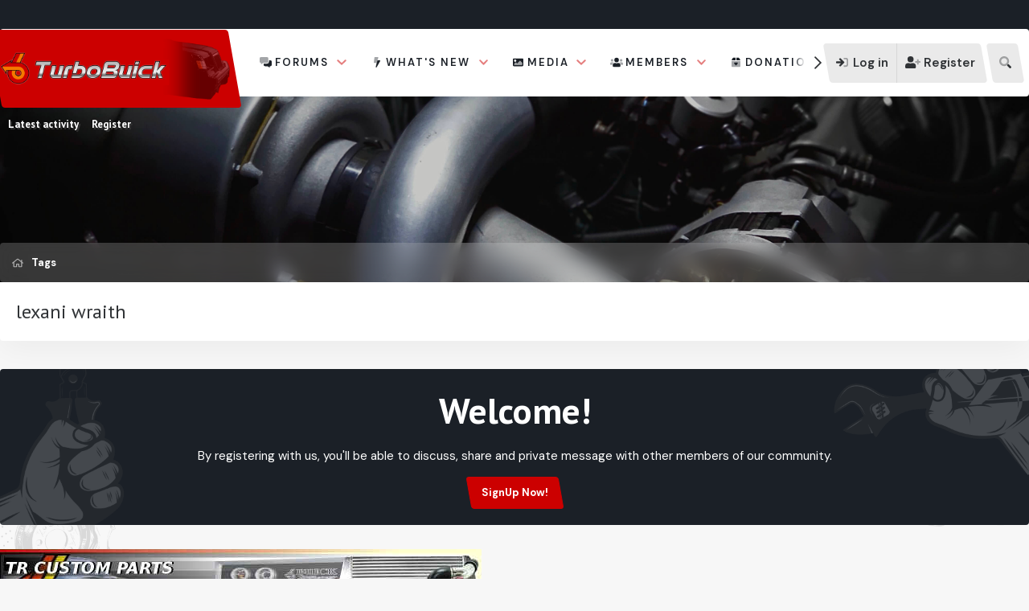

--- FILE ---
content_type: text/html; charset=utf-8
request_url: https://turbobuick.com/tags/lexani-wraith/
body_size: 16302
content:
<!DOCTYPE html>
<html id="XF" lang="en-US" dir="LTR"
	data-xf="2.3"
	data-app="public"
	
	
	data-template="tag_view"
	data-container-key=""
	data-content-key="tag-11855"
	data-logged-in="false"
	data-cookie-prefix="xf_"
	data-csrf="1769151020,a7329bedf5b8a1b4a2f0c3ad0d798ba9"
	class="has-no-js template-tag_view"
	>
<head>
	
	
	

	<meta charset="utf-8" />
	<title>lexani wraith | Turbo Buick Forum | Buick Grand National | T-Type | Turbo T</title>
	<link rel="manifest" href="/webmanifest.php">

	<meta http-equiv="X-UA-Compatible" content="IE=Edge" />
	<meta name="viewport" content="width=device-width, initial-scale=1, viewport-fit=cover">

	
		
			
				<meta name="theme-color" media="(prefers-color-scheme: light)" content="#f57a00" />
				<meta name="theme-color" media="(prefers-color-scheme: dark)" content="#f57a00" />
			
		
	

	<meta name="apple-mobile-web-app-title" content="Turbo Buick Forum">
	

	
		<link rel="canonical" href="https://turbobuick.com/tags/lexani-wraith/" />
	

	
		
	
	
	<meta property="og:site_name" content="Turbo Buick Forum | Buick Grand National | T-Type | Turbo T" />


	
	
		
	
	
	<meta property="og:type" content="website" />


	
	
		
	
	
	
		<meta property="og:title" content="lexani wraith" />
		<meta property="twitter:title" content="lexani wraith" />
	


	
	
	
		
	
	
	<meta property="og:url" content="https://turbobuick.com/tags/lexani-wraith/" />


	
	

	
	
	
		
	
	

	<link rel="stylesheet" href="/css.php?css=public%3Anormalize.css%2Cpublic%3Afa.css%2Cpublic%3Avariations.less%2Cpublic%3Acore.less%2Cpublic%3Aapp.less&amp;s=10024&amp;l=1&amp;d=1768943118&amp;k=55c5a2eed23e6943e3457ed6d42854c3a958c10c" />
	
	
		<link rel="preconnect" href="https://fonts.gstatic.com">
		<link href="https://fonts.googleapis.com/css2?family=DM+Sans:wght@400;500;600;700&display=swap" rel="stylesheet">
	
	
	<link href="https://fonts.googleapis.com/css2?family=PT+Sans:wght@400;700&display=swap" rel="stylesheet">

	<link rel="stylesheet" href="/css.php?css=public%3Asiropu_ads_manager_ad.less&amp;s=10024&amp;l=1&amp;d=1768943118&amp;k=979ce1fc0983b37c258287056139f46a1fcc5dc5" />
<link rel="stylesheet" href="/css.php?css=public%3Aextra.less&amp;s=10024&amp;l=1&amp;d=1768943118&amp;k=f250d82b965e9a22b71242d130cfd0b2d55ea874" />


	
		<script src="/js/xf/preamble.min.js?_v=3993f165"></script>
	

	
	<script src="/js/vendor/vendor-compiled.js?_v=3993f165" defer></script>
	<script src="/js/xf/core-compiled.js?_v=3993f165" defer></script>

	<script>
	XF.samViewCountMethod = "view";
	XF.samServerTime = 1769151020;
	XF.samItem = ".samItem";
	XF.samCodeUnit = ".samCodeUnit";
	XF.samBannerUnit = ".samBannerUnit";
</script>


	<script>
		window.addEventListener('DOMContentLoaded', () => {
			const adBlockAction = "backup";
			const supportUsTitle = "Please support us";
			const supportUsMessage = "Please support us by disabling AdBlocker on our website.";
			const supportRedirectUrl = "";
			const adBlockNotice = {
				element: '.p-body-content',
				method: 'prepend',
				content: "Please help support the site and disable your ad blocker.",
				interval: 5,
				views: 0
			};
			function getComputedStyle(element) {
				const computedStyle = window.getComputedStyle(element);
				return computedStyle.display;
			}
			function hasContentHeight(ad) {
				if (getComputedStyle(ad.parentNode) == 'none') {
					return false;
				}
				if (ad.querySelector('[data-xf-init="sam-lazy"]')) {
					return true;
				}
				const adminActions = ad.querySelector('.samAdminActions');
				const ignoreContent = ad.querySelector('.samIgnoreContent');
				const adsenseUnit = ad.querySelector('ins.adsbygoogle');
				const googleTagUnit = ad.querySelector('[id^="div-gpt-ad"]');
				let ignoredHeight = 0;
				if (adminActions) {
					ignoredHeight += adminActions.offsetHeight;
				}
				if (ignoreContent) {
					ignoredHeight += ignoreContent.offsetHeight;
				}
				if (adsenseUnit) {
					if (adsenseUnit[0].attributes['data-adsbygoogle-status'] === undefined) {
						return false;
					} else if (adsenseUnit.style.display == 'none') {
						return true;
					}
				} else if (googleTagUnit) {
					if (googleTagUnit.style.minHeight == '1px') {
						return false;
					}
				}
				return (ad.innerHeight - ignoredHeight) > 0;
			}
			function initDetection() {
				const adUnits = document.querySelectorAll(XF.samCodeUnit + ' ' + XF.samItem + ':not(.samLazyLoading)' + ',' + XF.samBannerUnit + ' ' + XF.samItem + ':not(.samLazyLoading)');
				if (adUnits.length) {
					document.querySelector('body').append(XF.createElementFromString('<div id="samDtcr" class="banner_728x90 ad-banner advertising ads samCodeUnit" />'));
					const divGpt = document.querySelectorAll('div[id^="div-gpt-"]');
					let elBlkd = 0;
					adUnits.forEach(item => {
						item.querySelectorAll('img:not([data-src])').forEach(img => {
							if (img.naturalWidth === 0 && img.naturalHeight === 0) {
								elBlkd++;
							}
						});
					});
					if (divGpt.length) {
						divGpt.forEach(item => {
							if (getComputedStyle(item) == 'none') {
								elBlkd++;
							}
						});
					}
					if (getComputedStyle(document.getElementById('samDtcr')) == 'none' || XF.samCoreLoaded === undefined || elBlkd > 0) {
						if (adBlockAction == 'backup' || adBlockAction == 'message') {
							   adUnits.forEach(item => {
									if (!(hasContentHeight(item) && item.querySelector('a img[data-src]'))) {
										 if (adBlockAction == 'backup') {
											  var backup = item.querySelector('.samBackup');
											  if (backup) {
												   const bkpImg = backup.querySelectorAll('img');
												  if (bkpImg.length) {
													  bkpImg.forEach(img => {
															img.setAttribute('src', img.dataset.src);
													  });
												  }
												  backup.style.display = 'block';
											  }
										 } else {
											const supportUs = XF.createElementFromString('<div class="samSupportUs">' + supportUsMessage + '</div>');
											item.prepend(supportUs);
										 }
									}
							   });
						  } else {
							   let adsBlocked = 0;
							   adUnits.forEach(item => {
									if (!hasContentHeight(item)) {
										 adsBlocked++;
									}
							   });
								const views = adBlockNotice.views;
								const canDisplayNotice = views && 0 > views || views == 0;
							   if (adsBlocked && canDisplayNotice) {
								   if (adBlockAction == 'notice') {
									   const dismissCookieTime = adBlockNotice.interval ? XF.Cookie.get('sam_notice_dismiss') : false;
									   if (dismissCookieTime && (Math.floor(Date.now() / 1000) - dismissCookieTime <= (adBlockNotice.interval * 60))) {
											return;
									   }
									   let content = supportUsMessage;
									   if (adBlockNotice.content) {
										   content = adBlockNotice.content;
									   }
									   const notice = XF.createElementFromString('<div id="samNotice"><a role="button" id="samDismiss">×</a><span>' + content + '</span></div>');
									   const container = document.querySelector(adBlockNotice.element);
									   if (adBlockNotice.method == 'prepend') {
										   container.prepend(notice);
									   } else {
										   container.append(notice);
									   }
									   notice.style.display = 'block';
									   document.querySelector('body').classList.add('samAdBlockDetected');
								   } else {
									   const pUrl = window.location.href;
									   const rUrl = supportRedirectUrl;
									   if (rUrl && pUrl.indexOf(rUrl) === -1) {
										   window.location.href = rUrl;
										   return;
									   }
									   XF.showOverlay(XF.getOverlayHtml({title: supportUsTitle, dismissible: false, html: '<div class="blockMessage">' + supportUsMessage + '</div>'}), {backdropClose: false, keyboard: false, escapeClose: false, className: 'samSupportUsOverlay'});
									   document.querySelector('head').append('<style>::-webkit-scrollbar{display: none;}</style>');
									   const overlay = document.querySelector('.samSupportUsOverlay');
									   overlay.style.backgroundColor = 'black';
									   overlay.style.display = 'block';
								   }
							   }
						  }
					 }
				}
			}
			initDetection();
			const dismiss = document.getElementById('samDismiss');
			if (dismiss) {
				XF.on(dismiss, 'click', () => {
					dismiss.closest('#samNotice').style.display = 'none';
					document.querySelector('body').classList.remove('samAdBlockDetected');
					XF.Cookie.set('sam_notice_dismiss', Math.floor(Date.now() / 1000));
				});
			}
		});
	</script>

<script>
	window.addEventListener('DOMContentLoaded', () => {
		var bkp = document.querySelectorAll('div[data-ba]');
		if (bkp) {
			bkp.forEach(item => {
				var ad = item;
				if (ad.querySelector('ins.adsbygoogle').style.display == 'none') {
					 XF.ajax('GET', XF.canonicalizeUrl('index.php?sam-item/' + ad.dataset.ba + '/get-backup'), {}, data => {
						 if (data.backup) {
							 ad.html(data.backup);
						 }
					 }, { skipDefault: true, global: false});
				}
			});
		}
		const advHere = document.querySelectorAll('.samAdvertiseHereLink');
		if (advHere) {
			advHere.forEach(item => {
				var unit = item.parentNode;
				if (unit.classList.contains('samCustomSize')) {
					unit.style.marginBottom = 20;
				}
			});
		}
		const ff = document.querySelectorAll('div[data-position="footer_fixed"] > div[data-cv="true"]');
		if (ff) {
			ff.forEach(item => {
				XF.trigger(item, 'adView');
			});
		}
	});
</script>
	
	

		
			
		

		
	



	<script>
		window.addEventListener('DOMContentLoaded', function() {
			XF.extendObject(true, XF.config, {
				// 
				userId: 0,
				enablePush: true,
				pushAppServerKey: 'BNkC4YUCOJYoDmzXc2pPebcbsfj3goXY2r9sPTF28tsY9VKl0kTAThVzR37tLmf00MeBeiWtU_N8iEVwk2uGMko',
				url: {
					fullBase: 'https://turbobuick.com/',
					basePath: '/',
					css: '/css.php?css=__SENTINEL__&s=10024&l=1&d=1768943118',
					js: '/js/__SENTINEL__?_v=3993f165',
					icon: '/data/local/icons/__VARIANT__.svg?v=1768943119#__NAME__',
					iconInline: '/styles/fa/__VARIANT__/__NAME__.svg?v=5.15.3',
					keepAlive: '/login/keep-alive'
				},
				cookie: {
					path: '/',
					domain: '',
					prefix: 'xf_',
					secure: true,
					consentMode: 'disabled',
					consented: ["optional","_third_party"]
				},
				cacheKey: 'f3ed7234243583f554e27d349fe769c5',
				csrf: '1769151020,a7329bedf5b8a1b4a2f0c3ad0d798ba9',
				js: {"\/js\/siropu\/am\/core.min.js?_v=3993f165":true,"\/js\/vendor\/jquery\/jquery-slim.min.js?_v=3993f165":true},
				fullJs: false,
				css: {"public:siropu_ads_manager_ad.less":true,"public:extra.less":true},
				time: {
					now: 1769151020,
					today: 1769144400,
					todayDow: 5,
					tomorrow: 1769230800,
					yesterday: 1769058000,
					week: 1768626000,
					month: 1767243600,
					year: 1767243600
				},
				style: {
					light: 'default',
					dark: 'alternate',
					defaultColorScheme: 'light'
				},
				borderSizeFeature: '3px',
				fontAwesomeWeight: 'r',
				enableRtnProtect: true,
				
				enableFormSubmitSticky: true,
				imageOptimization: '0',
				imageOptimizationQuality: 0.85,
				uploadMaxFilesize: 268435456,
				uploadMaxWidth: 0,
				uploadMaxHeight: 0,
				allowedVideoExtensions: ["m4v","mov","mp4","mp4v","mpeg","mpg","ogv","webm"],
				allowedAudioExtensions: ["mp3","opus","ogg","wav"],
				shortcodeToEmoji: true,
				visitorCounts: {
					conversations_unread: '0',
					alerts_unviewed: '0',
					total_unread: '0',
					title_count: true,
					icon_indicator: true
				},
				jsMt: {"xf\/action.js":"42e3b1f8","xf\/embed.js":"8c3b90b1","xf\/form.js":"8c3b90b1","xf\/structure.js":"42e3b1f8","xf\/tooltip.js":"8c3b90b1"},
				jsState: {},
				publicMetadataLogoUrl: '',
				publicPushBadgeUrl: 'https://turbobuick.com/styles/default/xenforo/bell.png'
			});

			XF.extendObject(XF.phrases, {
				// 
"svStandardLib_time.day": "{count} day",
"svStandardLib_time.days": "{count} days",
"svStandardLib_time.hour": "{count} hour",
"svStandardLib_time.hours": "{count} hours",
"svStandardLib_time.minute": "{count} minutes",
"svStandardLib_time.minutes": "{count} minutes",
"svStandardLib_time.month": "{count} month",
"svStandardLib_time.months": "{count} months",
"svStandardLib_time.second": "{count} second",
"svStandardLib_time.seconds": "{count} seconds",
"svStandardLib_time.week": "time.week",
"svStandardLib_time.weeks": "{count} weeks",
"svStandardLib_time.year": "{count} year",
"svStandardLib_time.years": "{count} years",
				date_x_at_time_y:     "{date} at {time}",
				day_x_at_time_y:      "{day} at {time}",
				yesterday_at_x:       "Yesterday at {time}",
				x_minutes_ago:        "{minutes} minutes ago",
				one_minute_ago:       "1 minute ago",
				a_moment_ago:         "A moment ago",
				today_at_x:           "Today at {time}",
				in_a_moment:          "In a moment",
				in_a_minute:          "In a minute",
				in_x_minutes:         "In {minutes} minutes",
				later_today_at_x:     "Later today at {time}",
				tomorrow_at_x:        "Tomorrow at {time}",
				short_date_x_minutes: "{minutes}m",
				short_date_x_hours:   "{hours}h",
				short_date_x_days:    "{days}d",

				day0: "Sunday",
				day1: "Monday",
				day2: "Tuesday",
				day3: "Wednesday",
				day4: "Thursday",
				day5: "Friday",
				day6: "Saturday",

				dayShort0: "Sun",
				dayShort1: "Mon",
				dayShort2: "Tue",
				dayShort3: "Wed",
				dayShort4: "Thu",
				dayShort5: "Fri",
				dayShort6: "Sat",

				month0: "January",
				month1: "February",
				month2: "March",
				month3: "April",
				month4: "May",
				month5: "June",
				month6: "July",
				month7: "August",
				month8: "September",
				month9: "October",
				month10: "November",
				month11: "December",

				active_user_changed_reload_page: "The active user has changed. Reload the page for the latest version.",
				server_did_not_respond_in_time_try_again: "The server did not respond in time. Please try again.",
				oops_we_ran_into_some_problems: "Oops! We ran into some problems.",
				oops_we_ran_into_some_problems_more_details_console: "Oops! We ran into some problems. Please try again later. More error details may be in the browser console.",
				file_too_large_to_upload: "The file is too large to be uploaded.",
				uploaded_file_is_too_large_for_server_to_process: "The uploaded file is too large for the server to process.",
				files_being_uploaded_are_you_sure: "Files are still being uploaded. Are you sure you want to submit this form?",
				attach: "Attach files",
				rich_text_box: "Rich text box",
				close: "Close",
				link_copied_to_clipboard: "Link copied to clipboard.",
				text_copied_to_clipboard: "Text copied to clipboard.",
				loading: "Loading…",
				you_have_exceeded_maximum_number_of_selectable_items: "You have exceeded the maximum number of selectable items.",

				processing: "Processing",
				'processing...': "Processing…",

				showing_x_of_y_items: "Showing {count} of {total} items",
				showing_all_items: "Showing all items",
				no_items_to_display: "No items to display",

				number_button_up: "Increase",
				number_button_down: "Decrease",

				push_enable_notification_title: "Push notifications enabled successfully at Turbo Buick Forum | Buick Grand National | T-Type | Turbo T",
				push_enable_notification_body: "Thank you for enabling push notifications!",

				pull_down_to_refresh: "Pull down to refresh",
				release_to_refresh: "Release to refresh",
				refreshing: "Refreshing…"
			});
		});
	</script>

	<script src="/js/siropu/am/core.min.js?_v=3993f165" defer></script>
<script src="/js/vendor/jquery/jquery-slim.min.js?_v=3993f165" defer></script>
<script>
XF.ready(() =>
{

!function($, window, document, _undefined)
{
	$(document).ready(function()
	{
		var templateName = $('html').data('template');
		var url = $(location).attr('href');
		if (templateName == 'forum_list')
		{
			var pathname = 'https://turbobuick.com';
			var n = pathname.charAt(pathname.length-1);

			if (n != '/')
			{
				var url = pathname + '/latestpostslive';
			}
			else
			{
				var url = pathname + 'latestpostslive';
			}

			setInterval(function()
			{	
				$.ajax(
				{
					type: "POST",
					url: url,
					data: { 
						_xfToken: XF.config.csrf
					},
					dataType: "html",
					timeout: 5000,
					success: function(data) 
					{
						$(data).find('.latestpostslive-wrapper').each(function()
						{
							$('#latestpostslive').empty();
							$('#latestpostslive').append($(this).html());
						});
					},
					error: function(request, status, err) 
					{
					}
				});
			}, 30000);
		}
	});
}
(jQuery, this, document);

})
</script>



	

	
	<script async src="https://www.googletagmanager.com/gtag/js?id=UA-891811-2"></script>
	<script>
		window.dataLayer = window.dataLayer || [];
		function gtag(){dataLayer.push(arguments);}
		gtag('js', new Date());
		gtag('config', 'UA-891811-2', {
			// 
			
			
		});
	</script>

<script defer src="https://cloudmetrics.xenforo.com/js/essential.js" data-website-id="2020917484134729"></script>

	

		
			
		

		
	


</head>
<body data-template="tag_view">

	

		
			
		

		
	


	

		
			
		

		
	


<div class="p-pageWrapper" id="top">

	
	
	
		<div class="topBar">
			<div class="topBar-inner">
				<div class="topBar-left">
					
				</div>
				<div class="topBar-right hScroller" data-xf-init="h-scroller">
					<ul class="listInline hScroller-scroll">
						<!--
<li><a href="#">Links</a></li>
<li><a href="#">Links</a></li>
<li><a href="#">Links</a></li>
-->
					</ul>
				</div>
			</div>
		</div>
	

	
	

	
		<div class="p-navSticky p-navSticky--primary " data-xf-init="sticky-header">
			
		<nav class="p-nav">
			<div class="p-nav-inner">
				<button type="button" class="button button--plain p-nav-menuTrigger" data-xf-click="off-canvas" data-menu=".js-headerOffCanvasMenu" tabindex="0" aria-label="Menu"><span class="button-text">
					<i aria-hidden="true"></i>
				</span></button>
				
				
					<div class="p-header-logo p-header-logo--image">
						<a href="/">
							

	

	
		
		

		
	
		
		

		
	

	

	<picture data-variations="{&quot;default&quot;:{&quot;1&quot;:&quot;https:\/\/turbobuick-data.community.forum\/assets\/logo_default\/rsz_tlogo1.png&quot;,&quot;2&quot;:null},&quot;alternate&quot;:{&quot;1&quot;:&quot;https:\/\/turbobuick-data.community.forum\/assets\/logo_default\/rsz_tlogo1.png&quot;,&quot;2&quot;:null}}">
		
		
		

		
			
			
			

			
		

		<img src="https://turbobuick-data.community.forum/assets/logo_default/rsz_tlogo1.png"  width="300" height="" alt="Turbo Buick Forum | Buick Grand National | T-Type | Turbo T"  />
	</picture>


						</a>
					</div>
				

				<div class="p-nav-scroller hScroller" data-xf-init="h-scroller" data-auto-scroll=".p-navEl.is-selected">
					<div class="hScroller-scroll">
						<ul class="p-nav-list js-offCanvasNavSource">
						
							<li>
								
	<div class="p-navEl " data-has-children="true">
	

		
	
	<a href="/"
	class="p-navEl-link p-navEl-link--splitMenu "
	
	
	data-nav-id="forums">Forums</a>


		<a data-xf-key="1"
			data-xf-click="menu"
			data-menu-pos-ref="< .p-navEl"
			class="p-navEl-splitTrigger"
			role="button"
			tabindex="0"
			aria-label="Toggle expanded"
			aria-expanded="false"
			aria-haspopup="true"></a>

		
	
		<div class="menu menu--structural" data-menu="menu" aria-hidden="true">
			<div class="menu-content">
				
					
	
	
	<a href="/whats-new/posts/"
	class="menu-linkRow u-indentDepth0 js-offCanvasCopy "
	
	
	data-nav-id="newPosts">New posts</a>

	

				
					
	
	
	<a href="/search/?type=post"
	class="menu-linkRow u-indentDepth0 js-offCanvasCopy "
	
	
	data-nav-id="searchForums">Search forums</a>

	

				
			</div>
		</div>
	
	</div>

							</li>
						
							<li>
								
	<div class="p-navEl " data-has-children="true">
	

		
	
	<a href="/whats-new/"
	class="p-navEl-link p-navEl-link--splitMenu "
	
	
	data-nav-id="whatsNew">What's new</a>


		<a data-xf-key="2"
			data-xf-click="menu"
			data-menu-pos-ref="< .p-navEl"
			class="p-navEl-splitTrigger"
			role="button"
			tabindex="0"
			aria-label="Toggle expanded"
			aria-expanded="false"
			aria-haspopup="true"></a>

		
	
		<div class="menu menu--structural" data-menu="menu" aria-hidden="true">
			<div class="menu-content">
				
					
	
	
	<a href="/featured/"
	class="menu-linkRow u-indentDepth0 js-offCanvasCopy "
	
	
	data-nav-id="featured">Featured content</a>

	

				
					
	
	
	<a href="/whats-new/posts/"
	class="menu-linkRow u-indentDepth0 js-offCanvasCopy "
	 rel="nofollow"
	
	data-nav-id="whatsNewPosts">New posts</a>

	

				
					
	
	
	<a href="/whats-new/media/"
	class="menu-linkRow u-indentDepth0 js-offCanvasCopy "
	 rel="nofollow"
	
	data-nav-id="xfmgWhatsNewNewMedia">New media</a>

	

				
					
	
	
	<a href="/whats-new/media-comments/"
	class="menu-linkRow u-indentDepth0 js-offCanvasCopy "
	 rel="nofollow"
	
	data-nav-id="xfmgWhatsNewMediaComments">New media comments</a>

	

				
					
	
	
	<a href="/whats-new/profile-posts/"
	class="menu-linkRow u-indentDepth0 js-offCanvasCopy "
	 rel="nofollow"
	
	data-nav-id="whatsNewProfilePosts">New profile posts</a>

	

				
					
	
	
	<a href="/whats-new/latest-activity"
	class="menu-linkRow u-indentDepth0 js-offCanvasCopy "
	 rel="nofollow"
	
	data-nav-id="latestActivity">Latest activity</a>

	

				
			</div>
		</div>
	
	</div>

							</li>
						
							<li>
								
	<div class="p-navEl " data-has-children="true">
	

		
	
	<a href="/media/"
	class="p-navEl-link p-navEl-link--splitMenu "
	
	
	data-nav-id="xfmg">Media</a>


		<a data-xf-key="3"
			data-xf-click="menu"
			data-menu-pos-ref="< .p-navEl"
			class="p-navEl-splitTrigger"
			role="button"
			tabindex="0"
			aria-label="Toggle expanded"
			aria-expanded="false"
			aria-haspopup="true"></a>

		
	
		<div class="menu menu--structural" data-menu="menu" aria-hidden="true">
			<div class="menu-content">
				
					
	
	
	<a href="/whats-new/media/"
	class="menu-linkRow u-indentDepth0 js-offCanvasCopy "
	 rel="nofollow"
	
	data-nav-id="xfmgNewMedia">New media</a>

	

				
					
	
	
	<a href="/whats-new/media-comments/"
	class="menu-linkRow u-indentDepth0 js-offCanvasCopy "
	 rel="nofollow"
	
	data-nav-id="xfmgNewComments">New comments</a>

	

				
					
	
	
	<a href="/search/?type=xfmg_media"
	class="menu-linkRow u-indentDepth0 js-offCanvasCopy "
	
	
	data-nav-id="xfmgSearchMedia">Search media</a>

	

				
			</div>
		</div>
	
	</div>

							</li>
						
							<li>
								
	<div class="p-navEl " data-has-children="true">
	

		
	
	<a href="/members/"
	class="p-navEl-link p-navEl-link--splitMenu "
	
	
	data-nav-id="members">Members</a>


		<a data-xf-key="4"
			data-xf-click="menu"
			data-menu-pos-ref="< .p-navEl"
			class="p-navEl-splitTrigger"
			role="button"
			tabindex="0"
			aria-label="Toggle expanded"
			aria-expanded="false"
			aria-haspopup="true"></a>

		
	
		<div class="menu menu--structural" data-menu="menu" aria-hidden="true">
			<div class="menu-content">
				
					
	
	
	<a href="/online/"
	class="menu-linkRow u-indentDepth0 js-offCanvasCopy "
	
	
	data-nav-id="currentVisitors">Current visitors</a>

	

				
					
	
	
	<a href="/whats-new/profile-posts/"
	class="menu-linkRow u-indentDepth0 js-offCanvasCopy "
	 rel="nofollow"
	
	data-nav-id="newProfilePosts">New profile posts</a>

	

				
					
	
	
	<a href="/search/?type=profile_post"
	class="menu-linkRow u-indentDepth0 js-offCanvasCopy "
	
	
	data-nav-id="searchProfilePosts">Search profile posts</a>

	

				
			</div>
		</div>
	
	</div>

							</li>
						
							<li>
								
	<div class="p-navEl " data-has-children="true">
	

		
	
	<a href="/donations/"
	class="p-navEl-link p-navEl-link--splitMenu "
	
	
	data-nav-id="siropuDonations">Donations</a>


		<a data-xf-key="5"
			data-xf-click="menu"
			data-menu-pos-ref="< .p-navEl"
			class="p-navEl-splitTrigger"
			role="button"
			tabindex="0"
			aria-label="Toggle expanded"
			aria-expanded="false"
			aria-haspopup="true"></a>

		
	
		<div class="menu menu--structural" data-menu="menu" aria-hidden="true">
			<div class="menu-content">
				
					
	
	
	<a href="/donations/top-donors"
	class="menu-linkRow u-indentDepth0 js-offCanvasCopy "
	
	
	data-nav-id="siropuDonationsTopDonors">Top donors</a>

	

				
					
	
	
	<a href="/donations/donors/0/"
	class="menu-linkRow u-indentDepth0 js-offCanvasCopy "
	
	
	data-nav-id="siropuDonationsYou">Your donations</a>

	

				
			</div>
		</div>
	
	</div>

							</li>
						
						</ul>
					</div>
				</div>

				<div class="p-nav-opposite">
					<div class="p-navgroup p-account p-navgroup--guest">
						
							
								<a href="/login/" class="p-navgroup-link p-navgroup-link--iconic p-navgroup-link--logIn"
									data-xf-click="overlay" data-follow-redirects="on">
									<i aria-hidden="true"></i>
									<span class="p-navgroup-linkText">Log in</span>
								</a>
							
							<div class="menu menu--structural menu--medium" data-menu="menu" data-nav-id="userLogin" aria-hidden="true" data-href="/login/"></div>
							
								<a href="/login/register" class="p-navgroup-link p-navgroup-link--iconic p-navgroup-link--register"
									data-xf-click="overlay" data-follow-redirects="on">
									<i aria-hidden="true"></i>
									<span class="p-navgroup-linkText">Register</span>
								</a>
							
						
					</div>

					<div class="p-navgroup p-discovery">
						<a href="/whats-new/"
							class="p-navgroup-link p-navgroup-link--iconic p-navgroup-link--whatsnew"
							aria-label="What&#039;s new"
							title="What&#039;s new">
							<i aria-hidden="true"></i>
							<span class="p-navgroup-linkText">What's new</span>
						</a>

						

						
													
							<a href="/search/"
								class="p-navgroup-link p-navgroup-link--iconic p-navgroup-link--search"
								data-xf-click="menu"
								data-xf-key="/"
								aria-label="Search"
								aria-expanded="false"
								aria-haspopup="true"
								title="Search">
								<i aria-hidden="true"></i>
								<span class="p-navgroup-linkText">Search</span>
							</a>
							<div class="menu menu--structural menu--wide" data-menu="menu" aria-hidden="true">
								<form action="/search/search" method="post"
									class="menu-content"
									data-xf-init="quick-search">

									<h3 class="menu-header">Search</h3>
									
									<div class="menu-row">
										
											<input type="text" class="input" name="keywords" data-acurl="/search/auto-complete" placeholder="Search…" aria-label="Search" data-menu-autofocus="true" />
										
									</div>

									
									<div class="menu-row">
										<label class="iconic"><input type="checkbox"  name="c[title_only]" value="1" /><i aria-hidden="true"></i><span class="iconic-label">Search titles only

													
													<span tabindex="0" role="button"
														data-xf-init="tooltip" data-trigger="hover focus click" title="Tags will also be searched in content where tags are supported">

														<i class="fa--xf far fa-question-circle  u-muted u-smaller"><svg xmlns="http://www.w3.org/2000/svg" role="img" ><title>Note</title><use href="/data/local/icons/regular.svg?v=1768943119#question-circle"></use></svg></i>
													</span></span></label>

									</div>
									
									<div class="menu-row">
										<div class="inputGroup">
											<span class="inputGroup-text" id="ctrl_search_menu_by_member">By:</span>
											<input type="text" class="input" name="c[users]" data-xf-init="auto-complete" placeholder="Member" aria-labelledby="ctrl_search_menu_by_member" />
										</div>
									</div>
									
<div class="menu-footer">
									<span class="menu-footer-controls">
										<button type="submit" class="button button--icon button--icon--search button--primary"><i class="fa--xf far fa-search "><svg xmlns="http://www.w3.org/2000/svg" role="img" aria-hidden="true" ><use href="/data/local/icons/regular.svg?v=1768943119#search"></use></svg></i><span class="button-text">Search</span></button>
										<button type="submit" class="button " name="from_search_menu"><span class="button-text">Advanced search…</span></button>
									</span>
									</div>

									<input type="hidden" name="_xfToken" value="1769151020,a7329bedf5b8a1b4a2f0c3ad0d798ba9" />
								</form>
							</div>
						
						
					</div>
				</div>
				
				
	

		
			
		

		
	


			</div>
		</nav>
	
		</div>
		
		
			<div class="p-sectionLinks">
				<div class="p-sectionLinks-inner hScroller" data-xf-init="h-scroller">
					<div class="hScroller-scroll">
						<ul class="p-sectionLinks-list">
						
							<li>
								
	<div class="p-navEl " >
	

		
	
	<a href="/whats-new/latest-activity"
	class="p-navEl-link "
	
	data-xf-key="alt+1"
	data-nav-id="defaultLatestActivity">Latest activity</a>


		

		
	
	</div>

							</li>
						
							<li>
								
	<div class="p-navEl " >
	

		
	
	<a href="/login/register"
	class="p-navEl-link "
	
	data-xf-key="alt+2"
	data-nav-id="defaultRegister">Register</a>


		

		
	
	</div>

							</li>
						
						</ul>
					</div>
				</div>
			</div>
		
	
	

	<div class="offCanvasMenu offCanvasMenu--nav js-headerOffCanvasMenu" data-menu="menu" aria-hidden="true" data-ocm-builder="navigation">
		<div class="offCanvasMenu-backdrop" data-menu-close="true"></div>
		<div class="offCanvasMenu-content">
			<div class="offCanvasMenu-header">
				Menu
				<a class="offCanvasMenu-closer" data-menu-close="true" role="button" tabindex="0" aria-label="Close"></a>
			</div>
			
				<div class="p-offCanvasRegisterLink">
					<div class="offCanvasMenu-linkHolder">
						<a href="/login/" class="offCanvasMenu-link" data-xf-click="overlay" data-menu-close="true">
							Log in
						</a>
					</div>
					<hr class="offCanvasMenu-separator" />
					
						<div class="offCanvasMenu-linkHolder">
							<a href="/login/register" class="offCanvasMenu-link" data-xf-click="overlay" data-menu-close="true">
								Register
							</a>
						</div>
						<hr class="offCanvasMenu-separator" />
					
				</div>
			
			<div class="js-offCanvasNavTarget"></div>
			<div class="offCanvasMenu-installBanner js-installPromptContainer" style="display: none;" data-xf-init="install-prompt">
				<div class="offCanvasMenu-installBanner-header">Install the app</div>
				<button type="button" class="button js-installPromptButton"><span class="button-text">Install</span></button>
				<template class="js-installTemplateIOS">
					<div class="overlay-title">How to install the app on iOS</div>
					<div class="block-body">
						<div class="block-row">
							<p>
								Follow along with the video below to see how to install our site as a web app on your home screen.
							</p>
							<p style="text-align: center">
								<video src="/styles/default/xenforo/add_to_home.mp4"
									width="280" height="480" autoplay loop muted playsinline></video>
							</p>
							<p>
								<small><strong>Note:</strong> This feature may not be available in some browsers.</small>
							</p>
						</div>
					</div>
				</template>
			</div>
		</div>
	</div>
	
	<div class="p-proxy"></div>

	<div class="p-body">
		<div class="p-body-inner">
			<!--XF:EXTRA_OUTPUT-->


			
	

		
			
		

		
	


			<div class="p-breadcrumbs--container">
				
	
		<ul class="p-breadcrumbs "
			itemscope itemtype="https://schema.org/BreadcrumbList">
			
				

				
				

				

				
				
					
					
	<li itemprop="itemListElement" itemscope itemtype="https://schema.org/ListItem">
		<a href="/tags/" itemprop="item">
			
				<span itemprop="name">Tags</span>
			
		</a>
		<meta itemprop="position" content="1" />
	</li>

				
			
		</ul>
	

				
			</div>
			
	

		
			
		

		
	


			
			
				<div class="p-body-header">
				
					
						<div class="p-title ">
						
							
								<h1 class="p-title-value">lexani wraith</h1>
							
							
						
						</div>
					

					
				
				</div>
			

			
				
					
						<div class="p-welcomeSection">
							<h1>Welcome!</h1>
<p>By registering with us, you'll be able to discuss, share and private message with other members of our community.</p>
<a href="index.php?register" class="button--cta button button--icon button--icon--write"><span class="button-text">
SignUp Now!
</span></a>
						</div>
					
				
			

			

			

			
	<noscript class="js-jsWarning"><div class="blockMessage blockMessage--important blockMessage--iconic u-noJsOnly">JavaScript is disabled. For a better experience, please enable JavaScript in your browser before proceeding.</div></noscript>

			
	<div class="blockMessage blockMessage--important blockMessage--iconic js-browserWarning" style="display: none">You are using an out of date browser. It  may not display this or other websites correctly.<br />You should upgrade or use an <a href="https://www.google.com/chrome/" target="_blank" rel="noopener">alternative browser</a>.</div>

			
			

			<div class="p-body-main  ">
				

				<div class="p-body-content is-active">
					 <div class="samBannerUnit" data-xf-init="sam-unit" data-position="container_content_above"> <div class="samItem"> <a  href="http://www.buickgn.com" target="_blank" rel="nofollow"> <img src="https://turbobuick-data.community.forum/siropu/am/user/15e4c163c34e45.png" alt=""  > </a> </div> </div> 


	

		
		<center><script async src="//pagead2.googlesyndication.com/pagead/js/adsbygoogle.js"></script>
		<!-- Haterade -->
		<ins class="adsbygoogle"
		     style="display:inline-block;width:728px;height:90px"
		     data-ad-client="ca-pub-4570745096637036"
		     data-ad-slot="2867814312"></ins>
		<script>
		(adsbygoogle = window.adsbygoogle || []).push({});
		</script></center>

	


					<div class="p-body-pageContent">


	
	
	







<div class="block" data-xf-init="" data-type="" data-href="/inline-mod/">
	

	<div class="block-container">
		<ol class="block-body">
			
				<li class="block-row block-row--separated js-inlineModContainer" data-author="lepton">
	<div class="contentRow">
		<span class="contentRow-figure">
			<div class='xfmgThumbnail xfmgThumbnail--image'>
			<img class='xfmgThumbnail-image' src='https://turbobuick-data.community.forum/xfmg/thumbnail/10/10555-9eb5fc3dc32d21d7442f8a1e6c0e37cc.jpg?1722340778' loading='lazy' width='300' height='300' alt='20230711_162818.jpg' />
			<span class='xfmgThumbnail-icon'></span>
		</div>
		</span>
		<div class="contentRow-main">
			<h3 class="contentRow-title">
				<a href="/media/20230711_162818-jpg.10555/">20230711_162818.jpg</a>
			</h3>

			<div class="contentRow-snippet"></div>

			<div class="contentRow-minor contentRow-minor--hideLinks">
				<ul class="listInline listInline--bullet">
					
					<li><a href="/members/lepton.82780/" class="username " dir="auto" data-user-id="82780" data-xf-init="member-tooltip">lepton</a></li>
					<li>Media item</li>
					<li><time  class="u-dt" dir="auto" datetime="2024-04-28T17:32:03-0400" data-timestamp="1714339923" data-date="Apr 28, 2024" data-time="5:32 PM" data-short="Apr &#039;24" title="Apr 28, 2024 at 5:32 PM">Apr 28, 2024</time></li>
					
						<li>
							

	
		
			<span class="tagItem tagItem--tag_buick-regal" dir="auto">
				buick regal
			</span>
		
			<span class="tagItem tagItem--tag_custom-regal" dir="auto">
				custom regal
			</span>
		
			<span class="tagItem tagItem--tag_lexani-wraith" dir="auto">
				<em class="textHighlight">lexani</em> <em class="textHighlight">wraith</em>
			</span>
		
	

						</li>
					
					<li>Comments: 0</li>
					
						<li>Album: Regal on wraiths</li>
					
					
				</ul>
			</div>
		</div>
	</div>
</li>


			
				<li class="block-row block-row--separated js-inlineModContainer" data-author="lepton">
	<div class="contentRow">
		<span class="contentRow-figure">
			<div class='xfmgThumbnail xfmgThumbnail--image'>
			<img class='xfmgThumbnail-image' src='https://turbobuick-data.community.forum/xfmg/thumbnail/10/10554-7ab8af1dd72a874134e53578f6b40380.jpg?1722340777' loading='lazy' width='300' height='300' alt='20240412_122420.jpg' />
			<span class='xfmgThumbnail-icon'></span>
		</div>
		</span>
		<div class="contentRow-main">
			<h3 class="contentRow-title">
				<a href="/media/20240412_122420-jpg.10554/">20240412_122420.jpg</a>
			</h3>

			<div class="contentRow-snippet">lexani wraith
buick regal
custom regal</div>

			<div class="contentRow-minor contentRow-minor--hideLinks">
				<ul class="listInline listInline--bullet">
					
					<li><a href="/members/lepton.82780/" class="username " dir="auto" data-user-id="82780" data-xf-init="member-tooltip">lepton</a></li>
					<li>Media item</li>
					<li><time  class="u-dt" dir="auto" datetime="2024-04-28T17:32:03-0400" data-timestamp="1714339923" data-date="Apr 28, 2024" data-time="5:32 PM" data-short="Apr &#039;24" title="Apr 28, 2024 at 5:32 PM">Apr 28, 2024</time></li>
					
						<li>
							

	
		
			<span class="tagItem tagItem--tag_buick-regal" dir="auto">
				buick regal
			</span>
		
			<span class="tagItem tagItem--tag_custom-regal" dir="auto">
				custom regal
			</span>
		
			<span class="tagItem tagItem--tag_lexani-wraith" dir="auto">
				<em class="textHighlight">lexani</em> <em class="textHighlight">wraith</em>
			</span>
		
	

						</li>
					
					<li>Comments: 0</li>
					
						<li>Album: Regal on wraiths</li>
					
					
				</ul>
			</div>
		</div>
	</div>
</li>


			
				<li class="block-row block-row--separated js-inlineModContainer" data-author="lepton">
	<div class="contentRow">
		<span class="contentRow-figure">
			<div class='xfmgThumbnail xfmgThumbnail--image'>
			<img class='xfmgThumbnail-image' src='https://turbobuick-data.community.forum/xfmg/thumbnail/10/10553-5aaf1a0e7a2dbdcddd336bfc5bbff0ea.jpg?1722340777' loading='lazy' width='300' height='300' alt='Screenshot_20240428_141102_Gallery.jpg' />
			<span class='xfmgThumbnail-icon'></span>
		</div>
		</span>
		<div class="contentRow-main">
			<h3 class="contentRow-title">
				<a href="/media/screenshot_20240428_141102_gallery-jpg.10553/">Screenshot_20240428_141102_Gallery.jpg</a>
			</h3>

			<div class="contentRow-snippet"></div>

			<div class="contentRow-minor contentRow-minor--hideLinks">
				<ul class="listInline listInline--bullet">
					
					<li><a href="/members/lepton.82780/" class="username " dir="auto" data-user-id="82780" data-xf-init="member-tooltip">lepton</a></li>
					<li>Media item</li>
					<li><time  class="u-dt" dir="auto" datetime="2024-04-28T17:32:03-0400" data-timestamp="1714339923" data-date="Apr 28, 2024" data-time="5:32 PM" data-short="Apr &#039;24" title="Apr 28, 2024 at 5:32 PM">Apr 28, 2024</time></li>
					
						<li>
							

	
		
			<span class="tagItem tagItem--tag_buick-regal" dir="auto">
				buick regal
			</span>
		
			<span class="tagItem tagItem--tag_custom-regal" dir="auto">
				custom regal
			</span>
		
			<span class="tagItem tagItem--tag_lexani-wraith" dir="auto">
				<em class="textHighlight">lexani</em> <em class="textHighlight">wraith</em>
			</span>
		
	

						</li>
					
					<li>Comments: 0</li>
					
						<li>Album: Regal on wraiths</li>
					
					
				</ul>
			</div>
		</div>
	</div>
</li>


			
				<li class="block-row block-row--separated js-inlineModContainer" data-author="lepton">
	<div class="contentRow">
		<span class="contentRow-figure">
			<div class='xfmgThumbnail xfmgThumbnail--image'>
			<img class='xfmgThumbnail-image' src='https://turbobuick-data.community.forum/xfmg/thumbnail/10/10552-d767f0d10197142b44c5d342b7dcd6be.jpg?1722340777' loading='lazy' width='300' height='300' alt='Screenshot_20240428_141046_Gallery.jpg' />
			<span class='xfmgThumbnail-icon'></span>
		</div>
		</span>
		<div class="contentRow-main">
			<h3 class="contentRow-title">
				<a href="/media/screenshot_20240428_141046_gallery-jpg.10552/">Screenshot_20240428_141046_Gallery.jpg</a>
			</h3>

			<div class="contentRow-snippet">2018 buick regal on 20&quot; lexani wraiths</div>

			<div class="contentRow-minor contentRow-minor--hideLinks">
				<ul class="listInline listInline--bullet">
					
					<li><a href="/members/lepton.82780/" class="username " dir="auto" data-user-id="82780" data-xf-init="member-tooltip">lepton</a></li>
					<li>Media item</li>
					<li><time  class="u-dt" dir="auto" datetime="2024-04-28T17:32:03-0400" data-timestamp="1714339923" data-date="Apr 28, 2024" data-time="5:32 PM" data-short="Apr &#039;24" title="Apr 28, 2024 at 5:32 PM">Apr 28, 2024</time></li>
					
						<li>
							

	
		
			<span class="tagItem tagItem--tag_buick-regal" dir="auto">
				buick regal
			</span>
		
			<span class="tagItem tagItem--tag_custom-regal" dir="auto">
				custom regal
			</span>
		
			<span class="tagItem tagItem--tag_lexani-wraith" dir="auto">
				<em class="textHighlight">lexani</em> <em class="textHighlight">wraith</em>
			</span>
		
	

						</li>
					
					<li>Comments: 0</li>
					
						<li>Album: Regal on wraiths</li>
					
					
				</ul>
			</div>
		</div>
	</div>
</li>


			
		</ol>
	</div>
	<div class="block-outer block-outer--after">
		
		
	</div>
</div></div>
					
	

		
			
		

		
	



	

		
		<script async src="https://pagead2.googlesyndication.com/pagead/js/adsbygoogle.js?client=ca-pub-4570745096637036"
		     crossorigin="anonymous"></script>
		<!-- Haterade -->
		<ins class="adsbygoogle"
		     style="display:block"
		     data-ad-client="ca-pub-4570745096637036"
		     data-ad-slot="2867814312"
		     data-ad-format="auto"></ins>
		<script>
		     (adsbygoogle = window.adsbygoogle || []).push({});
		</script>

	

	

		
		<center><script async src="//pagead2.googlesyndication.com/pagead/js/adsbygoogle.js"></script>
		<!-- Haterade -->
		<ins class="adsbygoogle"
		     style="display:inline-block;width:728px;height:90px"
		     data-ad-client="ca-pub-4570745096637036"
		     data-ad-slot="2867814312"></ins>
		<script>
		(adsbygoogle = window.adsbygoogle || []).push({});
		</script></center>

	


				</div>

				
			</div>

			
	

		
			
		

		
	


			
	
		<ul class="p-breadcrumbs p-breadcrumbs--bottom"
			itemscope itemtype="https://schema.org/BreadcrumbList">
			
				

				
				

				

				
				
					
					
	<li itemprop="itemListElement" itemscope itemtype="https://schema.org/ListItem">
		<a href="/tags/" itemprop="item">
			
				<span itemprop="name">Tags</span>
			
		</a>
		<meta itemprop="position" content="1" />
	</li>

				
			
		</ul>
	

			
	

		
			
		

		
	


		</div>
	</div>
	
	<div class="pre-footer">
	<div class="pre-footer-inner">
		<div class="pre-footer--container">
			<div class="pre-footer--column">
				
					<div class="block" data-widget-id="3" data-widget-key="online_list_online_statistics" data-widget-definition="online_statistics">
	<div class="block-container">
		<h3 class="block-minorHeader">Online statistics</h3>
		<div class="block-body block-row">
			<dl class="pairs pairs--justified">
				<dt>Members online</dt>
				<dd>5</dd>
			</dl>

			<dl class="pairs pairs--justified">
				<dt>Guests online</dt>
				<dd>8,251</dd>
			</dl>

			<dl class="pairs pairs--justified">
				<dt>Total visitors</dt>
				<dd>8,256</dd>
			</dl>
		</div>
		<div class="block-footer">
			Totals may include hidden visitors.
		</div>
	</div>
</div>

				
			</div>
			<div class="pre-footer--column">
				
					<div id="latestpostslive" class="latestpostslive-wrapper">

	<div class="block" data-widget-id="9" data-widget-key="forum_overview_new_posts" data-widget-definition="new_posts">
		<div class="block-container">
			
				<h3 class="block-minorHeader">
					<a href="/whats-new/posts/?skip=1" rel="nofollow">Latest posts</a>
				</h3>
				<ul class="block-body">
					
						
							<li class="block-row">
								
	<div class="contentRow">
		<div class="contentRow-figure">
			<a href="/members/gn-cal.86888/" class="avatar avatar--xxs" data-user-id="86888" data-xf-init="member-tooltip">
			<img src="https://turbobuick-data.community.forum/avatars/s/86/86888.jpg?1768020097"  alt="Gn.Cal" class="avatar-u86888-s" width="48" height="48" loading="lazy" /> 
		</a>
		</div>
		<div class="contentRow-main contentRow-main--close">
			
				<a href="/threads/wanted-200-4r-transmission.486537/post-4042531" >Wanted 200-4r TRANSMISSION</a>
			

			<div class="contentRow-minor contentRow-minor--hideLinks">
				<ul class="listInline listInline--bullet">
					<li>Latest: Gn.Cal</li>
					<li><time  class="u-dt" dir="auto" datetime="2026-01-22T21:22:44-0500" data-timestamp="1769134964" data-date="Jan 22, 2026" data-time="9:22 PM" data-short="4h" title="Jan 22, 2026 at 9:22 PM">Yesterday at 9:22 PM</time></li>
				</ul>
			</div>
			<div class="contentRow-minor contentRow-minor--hideLinks">
				<a href="/forums/parts-wanted.35/">Parts wanted</a>
			</div>
		</div>
	</div>

							</li>
						
							<li class="block-row">
								
	<div class="contentRow">
		<div class="contentRow-figure">
			<a href="/members/gn-cal.86888/" class="avatar avatar--xxs" data-user-id="86888" data-xf-init="member-tooltip">
			<img src="https://turbobuick-data.community.forum/avatars/s/86/86888.jpg?1768020097"  alt="Gn.Cal" class="avatar-u86888-s" width="48" height="48" loading="lazy" /> 
		</a>
		</div>
		<div class="contentRow-main contentRow-main--close">
			
				<a href="/threads/wanted-200-4r-transmission.486536/post-4042530" >Wanted 200-4r TRANSMISSION</a>
			

			<div class="contentRow-minor contentRow-minor--hideLinks">
				<ul class="listInline listInline--bullet">
					<li>Latest: Gn.Cal</li>
					<li><time  class="u-dt" dir="auto" datetime="2026-01-22T21:17:10-0500" data-timestamp="1769134630" data-date="Jan 22, 2026" data-time="9:17 PM" data-short="4h" title="Jan 22, 2026 at 9:17 PM">Yesterday at 9:17 PM</time></li>
				</ul>
			</div>
			<div class="contentRow-minor contentRow-minor--hideLinks">
				<a href="/forums/parts-wanted.35/">Parts wanted</a>
			</div>
		</div>
	</div>

							</li>
						
							<li class="block-row">
								
	<div class="contentRow">
		<div class="contentRow-figure">
			<a href="/members/aaron1456.52881/" class="avatar avatar--xxs avatar--default avatar--default--dynamic" data-user-id="52881" data-xf-init="member-tooltip" style="background-color: #669999; color: #1f2e2e">
			<span class="avatar-u52881-s" role="img" aria-label="Aaron1456">A</span> 
		</a>
		</div>
		<div class="contentRow-main contentRow-main--close">
			
				<a href="/threads/2-port-wastegate-actuator.486535/post-4042529" >2 Port Wastegate Actuator</a>
			

			<div class="contentRow-minor contentRow-minor--hideLinks">
				<ul class="listInline listInline--bullet">
					<li>Latest: Aaron1456</li>
					<li><time  class="u-dt" dir="auto" datetime="2026-01-22T20:54:29-0500" data-timestamp="1769133269" data-date="Jan 22, 2026" data-time="8:54 PM" data-short="4h" title="Jan 22, 2026 at 8:54 PM">Yesterday at 8:54 PM</time></li>
				</ul>
			</div>
			<div class="contentRow-minor contentRow-minor--hideLinks">
				<a href="/forums/hot-air-non-intercooled-tech.9/">Hot Air (non-intercooled) Tech</a>
			</div>
		</div>
	</div>

							</li>
						
							<li class="block-row">
								
	<div class="contentRow">
		<div class="contentRow-figure">
			<a href="/members/mr-michael.51873/" class="avatar avatar--xxs" data-user-id="51873" data-xf-init="member-tooltip">
			<img src="https://turbobuick-data.community.forum/avatars/s/51/51873.jpg?1662759033"  alt="Mr. Michael" class="avatar-u51873-s" width="48" height="48" loading="lazy" /> 
		</a>
		</div>
		<div class="contentRow-main contentRow-main--close">
			
				<a href="/threads/considering-selling-my-gn-am-i-dreaming-on-a-60k-price.486531/post-4042527" >Considering selling my GN, am I dreaming on a 60k price?</a>
			

			<div class="contentRow-minor contentRow-minor--hideLinks">
				<ul class="listInline listInline--bullet">
					<li>Latest: Mr. Michael</li>
					<li><time  class="u-dt" dir="auto" datetime="2026-01-22T18:59:05-0500" data-timestamp="1769126345" data-date="Jan 22, 2026" data-time="6:59 PM" data-short="6h" title="Jan 22, 2026 at 6:59 PM">Yesterday at 6:59 PM</time></li>
				</ul>
			</div>
			<div class="contentRow-minor contentRow-minor--hideLinks">
				<a href="/forums/cars-for-sale.26/">Cars for sale</a>
			</div>
		</div>
	</div>

							</li>
						
							<li class="block-row">
								
	<div class="contentRow">
		<div class="contentRow-figure">
			<a href="/members/1986-buick-gx1.49535/" class="avatar avatar--xxs" data-user-id="49535" data-xf-init="member-tooltip">
			<img src="https://turbobuick-data.community.forum/avatars/s/49/49535.jpg?1728740367"  alt="1986 Buick GX1" class="avatar-u49535-s" width="48" height="48" loading="lazy" /> 
		</a>
		</div>
		<div class="contentRow-main contentRow-main--close">
			
				<a href="/threads/ridetech-g-body-tru-turn-coil-over-install.397417/post-4042526" >Ridetech G-Body &quot;Tru-Turn&quot; &amp; Coil Over Install</a>
			

			<div class="contentRow-minor contentRow-minor--hideLinks">
				<ul class="listInline listInline--bullet">
					<li>Latest: 1986 Buick GX1</li>
					<li><time  class="u-dt" dir="auto" datetime="2026-01-22T18:26:44-0500" data-timestamp="1769124404" data-date="Jan 22, 2026" data-time="6:26 PM" data-short="7h" title="Jan 22, 2026 at 6:26 PM">Yesterday at 6:26 PM</time></li>
				</ul>
			</div>
			<div class="contentRow-minor contentRow-minor--hideLinks">
				<a href="/forums/brakes-suspensions-tires-wheels.54/">Brakes, Suspensions, Tires &amp; Wheels</a>
			</div>
		</div>
	</div>

							</li>
						
					
				</ul>
			
		</div>
	</div>

</div>





				
			</div>
			<div class="pre-footer--column">
				
					
	<div class="block" data-widget-id="2" data-widget-key="member_wrapper_newest_members" data-widget-definition="newest_members">
		<div class="block-container">
			<h3 class="block-minorHeader">Newest members</h3>
			<div class="block-body block-row">
				<ul class="listHeap">
					
						<li>
							<a href="/members/bigtimer.86966/" class="avatar avatar--s avatar--default avatar--default--dynamic" data-user-id="86966" data-xf-init="member-tooltip" img="true" style="background-color: #cc9999; color: #773c3c">
			<span class="avatar-u86966-s" role="img" aria-label="Bigtimer">B</span> 
		</a>
						</li>
					
						<li>
							<a href="/members/rocket70.86963/" class="avatar avatar--s avatar--default avatar--default--dynamic" data-user-id="86963" data-xf-init="member-tooltip" img="true" style="background-color: #ccebad; color: #73b82e">
			<span class="avatar-u86963-s" role="img" aria-label="rocket70">R</span> 
		</a>
						</li>
					
						<li>
							<a href="/members/duanna.86961/" class="avatar avatar--s avatar--default avatar--default--dynamic" data-user-id="86961" data-xf-init="member-tooltip" img="true" style="background-color: #66cc99; color: #206040">
			<span class="avatar-u86961-s" role="img" aria-label="Duanna">D</span> 
		</a>
						</li>
					
						<li>
							<a href="/members/billroberts.86957/" class="avatar avatar--s avatar--default avatar--default--dynamic" data-user-id="86957" data-xf-init="member-tooltip" img="true" style="background-color: #d6975c; color: #663e1a">
			<span class="avatar-u86957-s" role="img" aria-label="billroberts">B</span> 
		</a>
						</li>
					
						<li>
							<a href="/members/blood-sweat-and-buick.86952/" class="avatar avatar--s" data-user-id="86952" data-xf-init="member-tooltip" img="true">
			<img src="https://turbobuick-data.community.forum/avatars/s/86/86952.jpg?1768241960" srcset="https://turbobuick-data.community.forum/avatars/m/86/86952.jpg?1768241960 2x" alt="Blood Sweat and Buick" class="avatar-u86952-s" width="48" height="48" loading="lazy" /> 
		</a>
						</li>
					
						<li>
							<a href="/members/86atr.86950/" class="avatar avatar--s avatar--default avatar--default--dynamic" data-user-id="86950" data-xf-init="member-tooltip" img="true" style="background-color: #c2f0c2; color: #33cc33">
			<span class="avatar-u86950-s" role="img" aria-label="86ATR">8</span> 
		</a>
						</li>
					
						<li>
							<a href="/members/mayor1996.86949/" class="avatar avatar--s avatar--default avatar--default--dynamic" data-user-id="86949" data-xf-init="member-tooltip" img="true" style="background-color: #993366; color: #df9fbf">
			<span class="avatar-u86949-s" role="img" aria-label="Mayor1996">M</span> 
		</a>
						</li>
					
						<li>
							<a href="/members/oldmanstrength.86948/" class="avatar avatar--s avatar--default avatar--default--dynamic" data-user-id="86948" data-xf-init="member-tooltip" img="true" style="background-color: #663399; color: #bf9fdf">
			<span class="avatar-u86948-s" role="img" aria-label="Oldmanstrength">O</span> 
		</a>
						</li>
					
						<li>
							<a href="/members/pixelmdb.86947/" class="avatar avatar--s avatar--default avatar--default--dynamic" data-user-id="86947" data-xf-init="member-tooltip" img="true" style="background-color: #cc9933; color: #3d2d0f">
			<span class="avatar-u86947-s" role="img" aria-label="pixelmdb">P</span> 
		</a>
						</li>
					
						<li>
							<a href="/members/larrys-auto-body.86946/" class="avatar avatar--s avatar--default avatar--default--dynamic" data-user-id="86946" data-xf-init="member-tooltip" img="true" style="background-color: #666699; color: #d1d1e0">
			<span class="avatar-u86946-s" role="img" aria-label="larry&#039;s auto body">L</span> 
		</a>
						</li>
					
						<li>
							<a href="/members/causewsy.86944/" class="avatar avatar--s avatar--default avatar--default--dynamic" data-user-id="86944" data-xf-init="member-tooltip" img="true" style="background-color: #7a1f1f; color: #db7070">
			<span class="avatar-u86944-s" role="img" aria-label="causewsy">C</span> 
		</a>
						</li>
					
						<li>
							<a href="/members/bjfox1970.86943/" class="avatar avatar--s avatar--default avatar--default--dynamic" data-user-id="86943" data-xf-init="member-tooltip" img="true" style="background-color: #669933; color: #0d1306">
			<span class="avatar-u86943-s" role="img" aria-label="bjfox1970">B</span> 
		</a>
						</li>
					
				</ul>
			</div>
		</div>
	</div>


				
			</div>
			<div class="pre-footer--column">
				
					<div class="pre-footer--content -social">
						<h3>Stay Connected</h3>
						<ul class="social__icons">
							<li><a href="https://www.facebook.com/#" target="_blank" class="-facebook"><i class="fa--xf fab fa-facebook-f "><svg xmlns="http://www.w3.org/2000/svg" role="img" aria-hidden="true" ><use href="/data/local/icons/brands.svg?v=1768943119#facebook-f"></use></svg></i></a></li>
							<li><a href="https://twitter.com/#" target="_blank" class="-twitter"><svg xmlns="http://www.w3.org/2000/svg" height="1em" viewBox="0 0 512 512" class=""><!--! Font Awesome Free 6.4.2 by @fontawesome - https://fontawesome.com License - https://fontawesome.com/license (Commercial License) Copyright 2023 Fonticons, Inc. --><path d="M389.2 48h70.6L305.6 224.2 487 464H345L233.7 318.6 106.5 464H35.8L200.7 275.5 26.8 48H172.4L272.9 180.9 389.2 48zM364.4 421.8h39.1L151.1 88h-42L364.4 421.8z"/></svg></a></li>
							<li><a href="https://instagram.com/#" target="_blank" class="-instagram"><i class="fa--xf fab fa-instagram "><svg xmlns="http://www.w3.org/2000/svg" role="img" aria-hidden="true" ><use href="/data/local/icons/brands.svg?v=1768943119#instagram"></use></svg></i></a></li>
							<li><a href="http://www.youtube.com/c/#" target="_blank" class="-youtube"><i class="fa--xf fab fa-youtube "><svg xmlns="http://www.w3.org/2000/svg" role="img" aria-hidden="true" ><use href="/data/local/icons/brands.svg?v=1768943119#youtube"></use></svg></i></a></li>
						</ul>
					</div>

				
			</div>
		</div>
	</div>
</div>

	<footer class="p-footer" id="footer">

		<div class="p-footer-inner">

			<div class="p-footer-row">
				
					<div class="p-footer-row-main">
						<ul class="p-footer-linkList">
						
							
							
								<li>
									
										
											<a href="/misc/style" data-xf-click="overlay"
												data-xf-init="tooltip" title="Style chooser" rel="nofollow">
												<i class="fa--xf far fa-paint-brush "><svg xmlns="http://www.w3.org/2000/svg" role="img" aria-hidden="true" ><use href="/data/local/icons/regular.svg?v=1768943119#paint-brush"></use></svg></i> TurboBuick
											</a>
										
										
											<a href="/misc/style-variation" rel="nofollow"
												class="js-styleVariationsLink"
												data-xf-init="tooltip" title="Style variation"
												data-xf-click="menu" data-z-index-ref=".u-bottomFixer" role="button" aria-expanded="false" aria-haspopup="true">

												<i class="fa--xf far fa-adjust "><svg xmlns="http://www.w3.org/2000/svg" role="img" ><title>Style variation</title><use href="/data/local/icons/regular.svg?v=1768943119#adjust"></use></svg></i>
											</a>

											<div class="menu" data-menu="menu" aria-hidden="true">
												<div class="menu-content js-styleVariationsMenu">
													

	
		

	<a href="/misc/style-variation?reset=1&amp;t=1769151020%2Ca7329bedf5b8a1b4a2f0c3ad0d798ba9"
		class="menu-linkRow is-selected"
		rel="nofollow"
		data-xf-click="style-variation" data-variation="">

		<i class="fa--xf far fa-adjust "><svg xmlns="http://www.w3.org/2000/svg" role="img" aria-hidden="true" ><use href="/data/local/icons/regular.svg?v=1768943119#adjust"></use></svg></i>

		
			System
		
	</a>


		

	<a href="/misc/style-variation?variation=default&amp;t=1769151020%2Ca7329bedf5b8a1b4a2f0c3ad0d798ba9"
		class="menu-linkRow "
		rel="nofollow"
		data-xf-click="style-variation" data-variation="default">

		<i class="fa--xf far fa-sun "><svg xmlns="http://www.w3.org/2000/svg" role="img" aria-hidden="true" ><use href="/data/local/icons/regular.svg?v=1768943119#sun"></use></svg></i>

		
			Light
		
	</a>


		

	<a href="/misc/style-variation?variation=alternate&amp;t=1769151020%2Ca7329bedf5b8a1b4a2f0c3ad0d798ba9"
		class="menu-linkRow "
		rel="nofollow"
		data-xf-click="style-variation" data-variation="alternate">

		<i class="fa--xf far fa-moon "><svg xmlns="http://www.w3.org/2000/svg" role="img" aria-hidden="true" ><use href="/data/local/icons/regular.svg?v=1768943119#moon"></use></svg></i>

		
			Dark
		
	</a>

	

	
		
	

												</div>
											</div>
										
									
								</li>
							
							
						
						</ul>
					</div>
				
				<div class="p-footer-row-opposite">
					<ul class="p-footer-linkList">
						
							
								<li><a href="/misc/contact" data-xf-click="overlay">Contact us</a></li>
							
						

						
							<li><a href="/help/terms/">Terms and rules</a></li>
						

						
							<li><a href="/help/privacy-policy/">Privacy policy</a></li>
						

						
							<li><a href="/help/">Help</a></li>
						

						

						<li><a href="/forums/-/index.rss" target="_blank" class="p-footer-rssLink" title="RSS"><span aria-hidden="true"><i class="fa--xf far fa-rss "><svg xmlns="http://www.w3.org/2000/svg" role="img" aria-hidden="true" ><use href="/data/local/icons/regular.svg?v=1768943119#rss"></use></svg></i><span class="u-srOnly">RSS</span></span></a></li>
					</ul>
				</div>
			</div>

			
				<div class="p-footer-copyright">
				
					<!--XF:branding--><a href="https://xenforo.com" class="u-concealed" dir="ltr" target="_blank" rel="sponsored noopener">Community platform by XenForo<sup>&reg;</sup> <span class="copyright">&copy; 2010-2025 XenForo Ltd.</span></a><!--/XF:branding-->
					
				
					
						<br />
						Theming with <i class="fa fa-heart animate-pulse"></i> by: <a href="http://www.dohtheme.com">DohTheme</a>
					
				</div>
			

			
		</div>
	</footer>

	

		
			
		

		
	


</div> <!-- closing p-pageWrapper -->

<div class="u-bottomFixer js-bottomFixTarget">
	
	
</div>
	
<div class="u-navButtons js-navButtons">
	<a href="javascript:" class="button button--scroll"><span class="button-text"><i class="fa--xf far fa-arrow-left "><svg xmlns="http://www.w3.org/2000/svg" role="img" aria-hidden="true" ><use href="/data/local/icons/regular.svg?v=1768943119#arrow-left"></use></svg></i><span class="u-srOnly">Back</span></span></a>
</div>


	<div class="u-scrollButtons js-scrollButtons" data-trigger-type="up">
		<a href="#top" class="button button--scroll" data-xf-click="scroll-to"><span class="button-text"><i class="fa--xf far fa-arrow-up "><svg xmlns="http://www.w3.org/2000/svg" role="img" aria-hidden="true" ><use href="/data/local/icons/regular.svg?v=1768943119#arrow-up"></use></svg></i><span class="u-srOnly">Top</span></span></a>
		
	</div>



	<form style="display:none" hidden="hidden">
		<input type="text" name="_xfClientLoadTime" value="" id="_xfClientLoadTime" title="_xfClientLoadTime" tabindex="-1" />
	</form>

	







	

		
			
		

		
	


	

		
			
		

		
	


	



	
	
		
			
			
			
				

				
					
						
						
					
				

				
					
					
					
				
			
			
		
	


</body>
</html>











--- FILE ---
content_type: text/html; charset=utf-8
request_url: https://www.google.com/recaptcha/api2/aframe
body_size: 222
content:
<!DOCTYPE HTML><html><head><meta http-equiv="content-type" content="text/html; charset=UTF-8"></head><body><script nonce="J2sWsEcduf3sIUqysUIq4g">/** Anti-fraud and anti-abuse applications only. See google.com/recaptcha */ try{var clients={'sodar':'https://pagead2.googlesyndication.com/pagead/sodar?'};window.addEventListener("message",function(a){try{if(a.source===window.parent){var b=JSON.parse(a.data);var c=clients[b['id']];if(c){var d=document.createElement('img');d.src=c+b['params']+'&rc='+(localStorage.getItem("rc::a")?sessionStorage.getItem("rc::b"):"");window.document.body.appendChild(d);sessionStorage.setItem("rc::e",parseInt(sessionStorage.getItem("rc::e")||0)+1);localStorage.setItem("rc::h",'1769151025694');}}}catch(b){}});window.parent.postMessage("_grecaptcha_ready", "*");}catch(b){}</script></body></html>